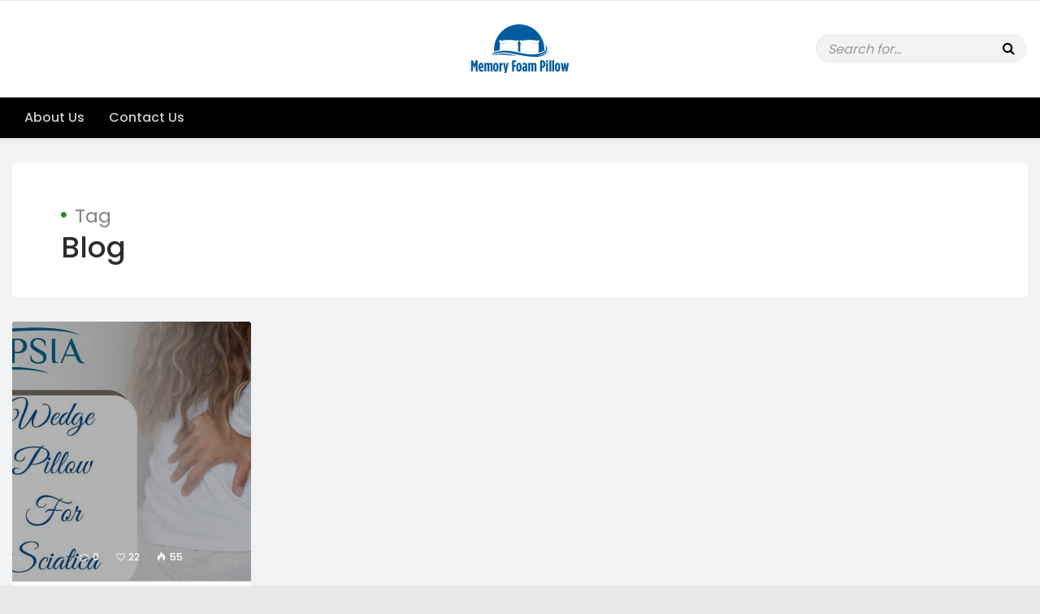

--- FILE ---
content_type: text/html; charset=UTF-8
request_url: https://www.memoryfoampillow.net/tag/wedge-pillow-for-sciatica/
body_size: 10305
content:
<!doctype html>
<html lang="en">
<head>
<!-- Global site tag (gtag.js) - Google Analytics -->
<script async src="https://www.googletagmanager.com/gtag/js?id=UA-225985125-1"></script>
<script>
  window.dataLayer = window.dataLayer || [];
  function gtag(){dataLayer.push(arguments);}
  gtag('js', new Date());

  gtag('config', 'UA-225985125-1');
</script>
	<meta charset="UTF-8">
	<meta http-equiv="X-UA-Compatible" content="IE=edge">
	<meta name="viewport" content="width=device-width, initial-scale=1">

	<link rel="pingback" href="https://www.memoryfoampillow.net/xmlrpc.php">
	
	<meta name='robots' content='index, follow, max-image-preview:large, max-snippet:-1, max-video-preview:-1' />

	<!-- This site is optimized with the Yoast SEO plugin v22.8 - https://yoast.com/wordpress/plugins/seo/ -->
	<title>Wedge Pillow For Sciatica - Memory Foam Pillow</title>
	<link rel="canonical" href="https://www.memoryfoampillow.net/tag/wedge-pillow-for-sciatica/" />
	<meta property="og:locale" content="en_US" />
	<meta property="og:type" content="article" />
	<meta property="og:title" content="Wedge Pillow For Sciatica - Memory Foam Pillow" />
	<meta property="og:url" content="https://www.memoryfoampillow.net/tag/wedge-pillow-for-sciatica/" />
	<meta property="og:site_name" content="Memory Foam Pillow" />
	<meta name="twitter:card" content="summary_large_image" />
	<script type="application/ld+json" class="yoast-schema-graph">{"@context":"https://schema.org","@graph":[{"@type":"CollectionPage","@id":"https://www.memoryfoampillow.net/tag/wedge-pillow-for-sciatica/","url":"https://www.memoryfoampillow.net/tag/wedge-pillow-for-sciatica/","name":"Wedge Pillow For Sciatica - Memory Foam Pillow","isPartOf":{"@id":"https://www.memoryfoampillow.net/#website"},"primaryImageOfPage":{"@id":"https://www.memoryfoampillow.net/tag/wedge-pillow-for-sciatica/#primaryimage"},"image":{"@id":"https://www.memoryfoampillow.net/tag/wedge-pillow-for-sciatica/#primaryimage"},"thumbnailUrl":"https://www.memoryfoampillow.net/wp-content/uploads/2022/12/Wedge-Pillow-For-Sciatica.jpg","breadcrumb":{"@id":"https://www.memoryfoampillow.net/tag/wedge-pillow-for-sciatica/#breadcrumb"},"inLanguage":"en"},{"@type":"ImageObject","inLanguage":"en","@id":"https://www.memoryfoampillow.net/tag/wedge-pillow-for-sciatica/#primaryimage","url":"https://www.memoryfoampillow.net/wp-content/uploads/2022/12/Wedge-Pillow-For-Sciatica.jpg","contentUrl":"https://www.memoryfoampillow.net/wp-content/uploads/2022/12/Wedge-Pillow-For-Sciatica.jpg","width":1587,"height":790,"caption":"Wedge Pillow For Sciatica"},{"@type":"BreadcrumbList","@id":"https://www.memoryfoampillow.net/tag/wedge-pillow-for-sciatica/#breadcrumb","itemListElement":[{"@type":"ListItem","position":1,"name":"Home","item":"https://www.memoryfoampillow.net/"},{"@type":"ListItem","position":2,"name":"Wedge Pillow For Sciatica"}]},{"@type":"WebSite","@id":"https://www.memoryfoampillow.net/#website","url":"https://www.memoryfoampillow.net/","name":"Memory Foam Pillow","description":"Best Pillows In India","potentialAction":[{"@type":"SearchAction","target":{"@type":"EntryPoint","urlTemplate":"https://www.memoryfoampillow.net/?s={search_term_string}"},"query-input":"required name=search_term_string"}],"inLanguage":"en"}]}</script>
	<!-- / Yoast SEO plugin. -->


<link rel='dns-prefetch' href='//www.googletagmanager.com' />
<link rel='dns-prefetch' href='//fonts.googleapis.com' />
<link rel="alternate" type="application/rss+xml" title="Memory Foam Pillow &raquo; Feed" href="https://www.memoryfoampillow.net/feed/" />
<link rel="alternate" type="application/rss+xml" title="Memory Foam Pillow &raquo; Wedge Pillow For Sciatica Tag Feed" href="https://www.memoryfoampillow.net/tag/wedge-pillow-for-sciatica/feed/" />
<link rel="alternate" type="application/rss+xml" title="Memory Foam Pillow &raquo; Stories Feed" href="https://www.memoryfoampillow.net/web-stories/feed/"><script type="text/javascript">
/* <![CDATA[ */
window._wpemojiSettings = {"baseUrl":"https:\/\/s.w.org\/images\/core\/emoji\/15.0.3\/72x72\/","ext":".png","svgUrl":"https:\/\/s.w.org\/images\/core\/emoji\/15.0.3\/svg\/","svgExt":".svg","source":{"concatemoji":"https:\/\/www.memoryfoampillow.net\/wp-includes\/js\/wp-emoji-release.min.js?ver=6.5.7"}};
/*! This file is auto-generated */
!function(i,n){var o,s,e;function c(e){try{var t={supportTests:e,timestamp:(new Date).valueOf()};sessionStorage.setItem(o,JSON.stringify(t))}catch(e){}}function p(e,t,n){e.clearRect(0,0,e.canvas.width,e.canvas.height),e.fillText(t,0,0);var t=new Uint32Array(e.getImageData(0,0,e.canvas.width,e.canvas.height).data),r=(e.clearRect(0,0,e.canvas.width,e.canvas.height),e.fillText(n,0,0),new Uint32Array(e.getImageData(0,0,e.canvas.width,e.canvas.height).data));return t.every(function(e,t){return e===r[t]})}function u(e,t,n){switch(t){case"flag":return n(e,"\ud83c\udff3\ufe0f\u200d\u26a7\ufe0f","\ud83c\udff3\ufe0f\u200b\u26a7\ufe0f")?!1:!n(e,"\ud83c\uddfa\ud83c\uddf3","\ud83c\uddfa\u200b\ud83c\uddf3")&&!n(e,"\ud83c\udff4\udb40\udc67\udb40\udc62\udb40\udc65\udb40\udc6e\udb40\udc67\udb40\udc7f","\ud83c\udff4\u200b\udb40\udc67\u200b\udb40\udc62\u200b\udb40\udc65\u200b\udb40\udc6e\u200b\udb40\udc67\u200b\udb40\udc7f");case"emoji":return!n(e,"\ud83d\udc26\u200d\u2b1b","\ud83d\udc26\u200b\u2b1b")}return!1}function f(e,t,n){var r="undefined"!=typeof WorkerGlobalScope&&self instanceof WorkerGlobalScope?new OffscreenCanvas(300,150):i.createElement("canvas"),a=r.getContext("2d",{willReadFrequently:!0}),o=(a.textBaseline="top",a.font="600 32px Arial",{});return e.forEach(function(e){o[e]=t(a,e,n)}),o}function t(e){var t=i.createElement("script");t.src=e,t.defer=!0,i.head.appendChild(t)}"undefined"!=typeof Promise&&(o="wpEmojiSettingsSupports",s=["flag","emoji"],n.supports={everything:!0,everythingExceptFlag:!0},e=new Promise(function(e){i.addEventListener("DOMContentLoaded",e,{once:!0})}),new Promise(function(t){var n=function(){try{var e=JSON.parse(sessionStorage.getItem(o));if("object"==typeof e&&"number"==typeof e.timestamp&&(new Date).valueOf()<e.timestamp+604800&&"object"==typeof e.supportTests)return e.supportTests}catch(e){}return null}();if(!n){if("undefined"!=typeof Worker&&"undefined"!=typeof OffscreenCanvas&&"undefined"!=typeof URL&&URL.createObjectURL&&"undefined"!=typeof Blob)try{var e="postMessage("+f.toString()+"("+[JSON.stringify(s),u.toString(),p.toString()].join(",")+"));",r=new Blob([e],{type:"text/javascript"}),a=new Worker(URL.createObjectURL(r),{name:"wpTestEmojiSupports"});return void(a.onmessage=function(e){c(n=e.data),a.terminate(),t(n)})}catch(e){}c(n=f(s,u,p))}t(n)}).then(function(e){for(var t in e)n.supports[t]=e[t],n.supports.everything=n.supports.everything&&n.supports[t],"flag"!==t&&(n.supports.everythingExceptFlag=n.supports.everythingExceptFlag&&n.supports[t]);n.supports.everythingExceptFlag=n.supports.everythingExceptFlag&&!n.supports.flag,n.DOMReady=!1,n.readyCallback=function(){n.DOMReady=!0}}).then(function(){return e}).then(function(){var e;n.supports.everything||(n.readyCallback(),(e=n.source||{}).concatemoji?t(e.concatemoji):e.wpemoji&&e.twemoji&&(t(e.twemoji),t(e.wpemoji)))}))}((window,document),window._wpemojiSettings);
/* ]]> */
</script>
<style id='wp-emoji-styles-inline-css' type='text/css'>

	img.wp-smiley, img.emoji {
		display: inline !important;
		border: none !important;
		box-shadow: none !important;
		height: 1em !important;
		width: 1em !important;
		margin: 0 0.07em !important;
		vertical-align: -0.1em !important;
		background: none !important;
		padding: 0 !important;
	}
</style>
<link rel='stylesheet' id='wp-block-library-css' href='https://www.memoryfoampillow.net/wp-includes/css/dist/block-library/style.min.css?ver=6.5.7' type='text/css' media='all' />
<link rel='stylesheet' id='font-awesome-css' href='https://www.memoryfoampillow.net/wp-content/plugins/contact-widgets/assets/css/font-awesome.min.css?ver=4.7.0' type='text/css' media='all' />
<style id='classic-theme-styles-inline-css' type='text/css'>
/*! This file is auto-generated */
.wp-block-button__link{color:#fff;background-color:#32373c;border-radius:9999px;box-shadow:none;text-decoration:none;padding:calc(.667em + 2px) calc(1.333em + 2px);font-size:1.125em}.wp-block-file__button{background:#32373c;color:#fff;text-decoration:none}
</style>
<style id='global-styles-inline-css' type='text/css'>
body{--wp--preset--color--black: #000000;--wp--preset--color--cyan-bluish-gray: #abb8c3;--wp--preset--color--white: #ffffff;--wp--preset--color--pale-pink: #f78da7;--wp--preset--color--vivid-red: #cf2e2e;--wp--preset--color--luminous-vivid-orange: #ff6900;--wp--preset--color--luminous-vivid-amber: #fcb900;--wp--preset--color--light-green-cyan: #7bdcb5;--wp--preset--color--vivid-green-cyan: #00d084;--wp--preset--color--pale-cyan-blue: #8ed1fc;--wp--preset--color--vivid-cyan-blue: #0693e3;--wp--preset--color--vivid-purple: #9b51e0;--wp--preset--gradient--vivid-cyan-blue-to-vivid-purple: linear-gradient(135deg,rgba(6,147,227,1) 0%,rgb(155,81,224) 100%);--wp--preset--gradient--light-green-cyan-to-vivid-green-cyan: linear-gradient(135deg,rgb(122,220,180) 0%,rgb(0,208,130) 100%);--wp--preset--gradient--luminous-vivid-amber-to-luminous-vivid-orange: linear-gradient(135deg,rgba(252,185,0,1) 0%,rgba(255,105,0,1) 100%);--wp--preset--gradient--luminous-vivid-orange-to-vivid-red: linear-gradient(135deg,rgba(255,105,0,1) 0%,rgb(207,46,46) 100%);--wp--preset--gradient--very-light-gray-to-cyan-bluish-gray: linear-gradient(135deg,rgb(238,238,238) 0%,rgb(169,184,195) 100%);--wp--preset--gradient--cool-to-warm-spectrum: linear-gradient(135deg,rgb(74,234,220) 0%,rgb(151,120,209) 20%,rgb(207,42,186) 40%,rgb(238,44,130) 60%,rgb(251,105,98) 80%,rgb(254,248,76) 100%);--wp--preset--gradient--blush-light-purple: linear-gradient(135deg,rgb(255,206,236) 0%,rgb(152,150,240) 100%);--wp--preset--gradient--blush-bordeaux: linear-gradient(135deg,rgb(254,205,165) 0%,rgb(254,45,45) 50%,rgb(107,0,62) 100%);--wp--preset--gradient--luminous-dusk: linear-gradient(135deg,rgb(255,203,112) 0%,rgb(199,81,192) 50%,rgb(65,88,208) 100%);--wp--preset--gradient--pale-ocean: linear-gradient(135deg,rgb(255,245,203) 0%,rgb(182,227,212) 50%,rgb(51,167,181) 100%);--wp--preset--gradient--electric-grass: linear-gradient(135deg,rgb(202,248,128) 0%,rgb(113,206,126) 100%);--wp--preset--gradient--midnight: linear-gradient(135deg,rgb(2,3,129) 0%,rgb(40,116,252) 100%);--wp--preset--font-size--small: 13px;--wp--preset--font-size--medium: 20px;--wp--preset--font-size--large: 36px;--wp--preset--font-size--x-large: 42px;--wp--preset--spacing--20: 0.44rem;--wp--preset--spacing--30: 0.67rem;--wp--preset--spacing--40: 1rem;--wp--preset--spacing--50: 1.5rem;--wp--preset--spacing--60: 2.25rem;--wp--preset--spacing--70: 3.38rem;--wp--preset--spacing--80: 5.06rem;--wp--preset--shadow--natural: 6px 6px 9px rgba(0, 0, 0, 0.2);--wp--preset--shadow--deep: 12px 12px 50px rgba(0, 0, 0, 0.4);--wp--preset--shadow--sharp: 6px 6px 0px rgba(0, 0, 0, 0.2);--wp--preset--shadow--outlined: 6px 6px 0px -3px rgba(255, 255, 255, 1), 6px 6px rgba(0, 0, 0, 1);--wp--preset--shadow--crisp: 6px 6px 0px rgba(0, 0, 0, 1);}:where(.is-layout-flex){gap: 0.5em;}:where(.is-layout-grid){gap: 0.5em;}body .is-layout-flex{display: flex;}body .is-layout-flex{flex-wrap: wrap;align-items: center;}body .is-layout-flex > *{margin: 0;}body .is-layout-grid{display: grid;}body .is-layout-grid > *{margin: 0;}:where(.wp-block-columns.is-layout-flex){gap: 2em;}:where(.wp-block-columns.is-layout-grid){gap: 2em;}:where(.wp-block-post-template.is-layout-flex){gap: 1.25em;}:where(.wp-block-post-template.is-layout-grid){gap: 1.25em;}.has-black-color{color: var(--wp--preset--color--black) !important;}.has-cyan-bluish-gray-color{color: var(--wp--preset--color--cyan-bluish-gray) !important;}.has-white-color{color: var(--wp--preset--color--white) !important;}.has-pale-pink-color{color: var(--wp--preset--color--pale-pink) !important;}.has-vivid-red-color{color: var(--wp--preset--color--vivid-red) !important;}.has-luminous-vivid-orange-color{color: var(--wp--preset--color--luminous-vivid-orange) !important;}.has-luminous-vivid-amber-color{color: var(--wp--preset--color--luminous-vivid-amber) !important;}.has-light-green-cyan-color{color: var(--wp--preset--color--light-green-cyan) !important;}.has-vivid-green-cyan-color{color: var(--wp--preset--color--vivid-green-cyan) !important;}.has-pale-cyan-blue-color{color: var(--wp--preset--color--pale-cyan-blue) !important;}.has-vivid-cyan-blue-color{color: var(--wp--preset--color--vivid-cyan-blue) !important;}.has-vivid-purple-color{color: var(--wp--preset--color--vivid-purple) !important;}.has-black-background-color{background-color: var(--wp--preset--color--black) !important;}.has-cyan-bluish-gray-background-color{background-color: var(--wp--preset--color--cyan-bluish-gray) !important;}.has-white-background-color{background-color: var(--wp--preset--color--white) !important;}.has-pale-pink-background-color{background-color: var(--wp--preset--color--pale-pink) !important;}.has-vivid-red-background-color{background-color: var(--wp--preset--color--vivid-red) !important;}.has-luminous-vivid-orange-background-color{background-color: var(--wp--preset--color--luminous-vivid-orange) !important;}.has-luminous-vivid-amber-background-color{background-color: var(--wp--preset--color--luminous-vivid-amber) !important;}.has-light-green-cyan-background-color{background-color: var(--wp--preset--color--light-green-cyan) !important;}.has-vivid-green-cyan-background-color{background-color: var(--wp--preset--color--vivid-green-cyan) !important;}.has-pale-cyan-blue-background-color{background-color: var(--wp--preset--color--pale-cyan-blue) !important;}.has-vivid-cyan-blue-background-color{background-color: var(--wp--preset--color--vivid-cyan-blue) !important;}.has-vivid-purple-background-color{background-color: var(--wp--preset--color--vivid-purple) !important;}.has-black-border-color{border-color: var(--wp--preset--color--black) !important;}.has-cyan-bluish-gray-border-color{border-color: var(--wp--preset--color--cyan-bluish-gray) !important;}.has-white-border-color{border-color: var(--wp--preset--color--white) !important;}.has-pale-pink-border-color{border-color: var(--wp--preset--color--pale-pink) !important;}.has-vivid-red-border-color{border-color: var(--wp--preset--color--vivid-red) !important;}.has-luminous-vivid-orange-border-color{border-color: var(--wp--preset--color--luminous-vivid-orange) !important;}.has-luminous-vivid-amber-border-color{border-color: var(--wp--preset--color--luminous-vivid-amber) !important;}.has-light-green-cyan-border-color{border-color: var(--wp--preset--color--light-green-cyan) !important;}.has-vivid-green-cyan-border-color{border-color: var(--wp--preset--color--vivid-green-cyan) !important;}.has-pale-cyan-blue-border-color{border-color: var(--wp--preset--color--pale-cyan-blue) !important;}.has-vivid-cyan-blue-border-color{border-color: var(--wp--preset--color--vivid-cyan-blue) !important;}.has-vivid-purple-border-color{border-color: var(--wp--preset--color--vivid-purple) !important;}.has-vivid-cyan-blue-to-vivid-purple-gradient-background{background: var(--wp--preset--gradient--vivid-cyan-blue-to-vivid-purple) !important;}.has-light-green-cyan-to-vivid-green-cyan-gradient-background{background: var(--wp--preset--gradient--light-green-cyan-to-vivid-green-cyan) !important;}.has-luminous-vivid-amber-to-luminous-vivid-orange-gradient-background{background: var(--wp--preset--gradient--luminous-vivid-amber-to-luminous-vivid-orange) !important;}.has-luminous-vivid-orange-to-vivid-red-gradient-background{background: var(--wp--preset--gradient--luminous-vivid-orange-to-vivid-red) !important;}.has-very-light-gray-to-cyan-bluish-gray-gradient-background{background: var(--wp--preset--gradient--very-light-gray-to-cyan-bluish-gray) !important;}.has-cool-to-warm-spectrum-gradient-background{background: var(--wp--preset--gradient--cool-to-warm-spectrum) !important;}.has-blush-light-purple-gradient-background{background: var(--wp--preset--gradient--blush-light-purple) !important;}.has-blush-bordeaux-gradient-background{background: var(--wp--preset--gradient--blush-bordeaux) !important;}.has-luminous-dusk-gradient-background{background: var(--wp--preset--gradient--luminous-dusk) !important;}.has-pale-ocean-gradient-background{background: var(--wp--preset--gradient--pale-ocean) !important;}.has-electric-grass-gradient-background{background: var(--wp--preset--gradient--electric-grass) !important;}.has-midnight-gradient-background{background: var(--wp--preset--gradient--midnight) !important;}.has-small-font-size{font-size: var(--wp--preset--font-size--small) !important;}.has-medium-font-size{font-size: var(--wp--preset--font-size--medium) !important;}.has-large-font-size{font-size: var(--wp--preset--font-size--large) !important;}.has-x-large-font-size{font-size: var(--wp--preset--font-size--x-large) !important;}
.wp-block-navigation a:where(:not(.wp-element-button)){color: inherit;}
:where(.wp-block-post-template.is-layout-flex){gap: 1.25em;}:where(.wp-block-post-template.is-layout-grid){gap: 1.25em;}
:where(.wp-block-columns.is-layout-flex){gap: 2em;}:where(.wp-block-columns.is-layout-grid){gap: 2em;}
.wp-block-pullquote{font-size: 1.5em;line-height: 1.6;}
</style>
<link rel='stylesheet' id='contact-form-7-css' href='https://www.memoryfoampillow.net/wp-content/plugins/contact-form-7/includes/css/styles.css?ver=5.9.6' type='text/css' media='all' />
<link rel='stylesheet' id='bootstrap-css' href='https://www.memoryfoampillow.net/wp-content/themes/waulah/css/bootstrap.min.css?ver=3.3.7' type='text/css' media='all' />
<link rel='stylesheet' id='icomoon-css' href='https://www.memoryfoampillow.net/wp-content/themes/waulah/css/icomoon.min.css?ver=6.5.7' type='text/css' media='all' />
<link rel='stylesheet' id='animate-css' href='https://www.memoryfoampillow.net/wp-content/themes/waulah/css/animate.min.css?ver=3.5.2' type='text/css' media='all' />
<link rel='stylesheet' id='swiper-css' href='https://www.memoryfoampillow.net/wp-content/themes/waulah/css/swiper.min.css?ver=3.4.2' type='text/css' media='all' />
<link rel='stylesheet' id='waulah_fonts-css' href='//fonts.googleapis.com/css?family=Lora%3A700%7CVarela+Round%26subset%3Dlatin%2Clatin-ext&#038;ver=1.0.0' type='text/css' media='all' />
<link rel='stylesheet' id='waulah_main_css-css' href='https://www.memoryfoampillow.net/wp-content/themes/waulah/style.css?ver=6.5.7' type='text/css' media='all' />
<style id='waulah_main_css-inline-css' type='text/css'>
.play-btn:hover, .play-btn:focus,.cat-label,.line-btn:after,.swiper-pagination-bullet-active,.swiper-button-next:hover, .swiper-container-rtl .swiper-button-prev:hover,.swiper-button-prev:hover, .swiper-container-rtl .swiper-button-next:hover, .ft-newsletter > form > input[type=email], .search-result:hover .post-type, .mega-menu-fullwidth > .dropdown-menu > li > a:before, .calendar_wrap #wp-calendar #today, .btn, button, input[type=button], input[type=submit], .page-numbers li span.current, .waulah-cat-widget li a .cat-post-count, .go-top, .single blockquote, .single-post .featured-inner-wrap .link-target-url .fa, .light-scheme .dropdown-menu > .active > a, .light-scheme .dropdown-menu > .active > a:hover, .light-scheme .dropdown-menu > .active > a:focus, .dark-scheme .dropdown-menu > .active > a, .dark-scheme .dropdown-menu > .active > a:hover, .dark-scheme .dropdown-menu > .active > a:focus, .dark-scheme .sub-menu > .active > a, .dark-scheme .sub-menu > .active > a:hover, .dark-scheme .sub-menu > .active > a:focus, .light-scheme .sub-menu > .active > a, .light-scheme .sub-menu > .active > a:hover, .light-scheme .sub-menu > .active > a:focus, .paginated-links > span { background-color:#258c1c; }.site-footer a:hover, .site-footer a:focus, .page-title:before, .widget-title:before, .post-meta .post-stats a:hover,.post-meta .post-stats a:focus, .svt ul li > a:hover, .svt ul li > a:focus, .search-result .result-title a, .ft-widgets a:hover, .ft-widgets a:focus, .calendar_wrap #wp-calendar a:hover, .calendar_wrap #wp-calendar a:focus, .comment-list li .comment-body .reply a:hover, .comment-list li .comment-body .reply a:focus, .single-post .link-target-url a, .waulah-cat-widget li a:hover, .waulah-cat-widget li a:focus { color:#258c1c; }
</style>
<link rel='stylesheet' id='magnific-popup-css' href='https://www.memoryfoampillow.net/wp-content/plugins/waulah-extensions/waulah_image_gallery/includes/lib/magnific_popup/magnific_popup.css?ver=1.2' type='text/css' media='screen' />
<link rel='stylesheet' id='waulah-image-gallery-css' href='https://www.memoryfoampillow.net/wp-content/plugins/waulah-extensions/waulah_image_gallery/includes/css/waulah-image-gallery.css?ver=1.2' type='text/css' media='screen' />
<link rel='stylesheet' id='redux-google-fonts-waulah_options-css' href='https://fonts.googleapis.com/css?family=Poppins%3A300%2C400%2C500%2C600%2C700&#038;ver=1619249739' type='text/css' media='all' />
<script type="text/javascript" src="https://www.memoryfoampillow.net/wp-includes/js/jquery/jquery.min.js?ver=3.7.1" id="jquery-core-js"></script>
<script type="text/javascript" src="https://www.memoryfoampillow.net/wp-includes/js/jquery/jquery-migrate.min.js?ver=3.4.1" id="jquery-migrate-js"></script>
<script type="text/javascript" id="simple-likes-public-js-js-extra">
/* <![CDATA[ */
var simpleLikes = {"ajaxurl":"https:\/\/www.memoryfoampillow.net\/wp-admin\/admin-ajax.php","like":"Like","unlike":"Unlike"};
/* ]]> */
</script>
<script type="text/javascript" src="https://www.memoryfoampillow.net/wp-content/themes/waulah/js/simple-likes-public.js?ver=0.5" id="simple-likes-public-js-js"></script>
<script type="text/javascript" src="https://www.memoryfoampillow.net/wp-content/themes/waulah/js/modernizr-2.8.3-respond-1.4.2.min.js?ver=6.5.7" id="modernizr-respond-js"></script>

<!-- Google tag (gtag.js) snippet added by Site Kit -->

<!-- Google Analytics snippet added by Site Kit -->
<script type="text/javascript" src="https://www.googletagmanager.com/gtag/js?id=G-JESV4HKFQD" id="google_gtagjs-js" async></script>
<script type="text/javascript" id="google_gtagjs-js-after">
/* <![CDATA[ */
window.dataLayer = window.dataLayer || [];function gtag(){dataLayer.push(arguments);}
gtag("set","linker",{"domains":["www.memoryfoampillow.net"]});
gtag("js", new Date());
gtag("set", "developer_id.dZTNiMT", true);
gtag("config", "G-JESV4HKFQD");
/* ]]> */
</script>

<!-- End Google tag (gtag.js) snippet added by Site Kit -->
<link rel="https://api.w.org/" href="https://www.memoryfoampillow.net/wp-json/" /><link rel="alternate" type="application/json" href="https://www.memoryfoampillow.net/wp-json/wp/v2/tags/829" /><link rel="EditURI" type="application/rsd+xml" title="RSD" href="https://www.memoryfoampillow.net/xmlrpc.php?rsd" />
<meta name="generator" content="WordPress 6.5.7" />
<meta name="generator" content="Site Kit by Google 1.128.1" /><script type="application/ld+json">{"@context":"http:\/\/schema.org","@type":"BreadcrumbList","itemListElement":[{"@type":"ListItem","position":1,"item":{"@id":"https:\/\/www.memoryfoampillow.net\/","name":"Home"}},{"@type":"ListItem","position":2,"item":{"@id":"http:\/\/www.memoryfoampillow.net\/tag\/wedge-pillow-for-sciatica\/","name":"Wedge Pillow For Sciatica"}}]}</script><link rel="icon" href="https://www.memoryfoampillow.net/wp-content/uploads/2021/03/cropped-favicon-32x32.png" sizes="32x32" />
<link rel="icon" href="https://www.memoryfoampillow.net/wp-content/uploads/2021/03/cropped-favicon-192x192.png" sizes="192x192" />
<link rel="apple-touch-icon" href="https://www.memoryfoampillow.net/wp-content/uploads/2021/03/cropped-favicon-180x180.png" />
<meta name="msapplication-TileImage" content="https://www.memoryfoampillow.net/wp-content/uploads/2021/03/cropped-favicon-270x270.png" />
		<style type="text/css" id="wp-custom-css">
			body{ font-size:16px; color:#212121;}
li.wp-block-rss__item {
    border-bottom: 1px dashed #ccc;
    line-height: normal;
    margin: 0;
    padding: 10px 0;
}
.archive-title span {
    text-transform: capitalize;
}		</style>
		<style type="text/css" title="dynamic-css" class="options-output">body,.dropdown-menu li a,.menu-thumb .menu-thumb-title > .pub-by,.post-card.style1 .post-stats, .post-card .post-stats a, .link-url a, input, button, select, textarea, .article-subtitle, .search-query > span, .archive-title > small > span, .comments-heading .art-title, .not-found h1 small, .aside-widget .aside-article h4 a, .ft-widget .aside-article  h4 a,.logo-wrap .logo,.menu-thumb .menu-thumb-title,.featured-slider .swiper-slide .slide-inner .slide-title a, .dropcap, .mega-menu-fullwidth > .dropdown-menu > li > a, .navbar-brand{font-family:Poppins;}h1,h2,h3,h4,h5,h6,h1 a,h2 a,h3 a,h4 a,h5 a,h6 a,.h1,.h2,.h3,.h4,.h5,.h6{font-family:Poppins;}</style>	<meta name="google-site-verification" content="IH-753jQiAgg1M-MxbxtAFUaJzw4fHea6TehDu8mNoU" />
	<script type="text/javascript" data-id="alocdn-ldr" data-label="https://www.memoryfoampillow.net/" async defer src="//js.alocdn.com/c/dnkqh652.js"></script>
</head>
	
<body class="archive tag tag-wedge-pillow-for-sciatica tag-829 ">
<div class="body-wrapper fullwidth">

	<div class="preloader-wrap"><div class="preloader-wrap-inner"><div class="preloader"><div></div></div></div></div>

		
	<div class="header-wrap dark-scheme">
		<div class="header-top">
			<div class="container-fluid">
				<div class="row">
					<div class="col-md-4 col-xs-6 col1">
											</div>
					<div class="col-md-4 col-xs-6 col3">
						<div class="search-wrap">
							<div class="search-inner clearfix">
								<form class="search-form" role="search" method="get" action="https://www.memoryfoampillow.net/">
	<label class="sr-only">Search for:</label>
	<input class="search-field" type="text" value="" name="s" placeholder="Search for..." />
</form>							</div>
						</div>
					</div>
					<div class="col-md-4 col-xs-12 col2">
						<div class="logo-wrap">
							<div class="logo-inner">
								<a href="https://www.memoryfoampillow.net/" class="logo" title="Memory Foam Pillow"><img src="https://www.memoryfoampillow.net/wp-content/uploads/2021/03/memoryfoampillow-1.png" alt="Memory Foam Pillow"></a>
							</div>
						</div>
					</div>
				</div>
			</div>
		</div>
		<nav class="navbar navbar-inverse megamenu" style="background-color:#000000;" >
			<div class="container-fluid">
				<div class="navbar-header">
					<button type="button" class="navbar-toggle collapsed" data-toggle="collapse" data-target="#navbar" aria-expanded="false" aria-controls="navbar"> <span class="sr-only">Toggle navigation</span> <span class="icon-bar"></span> <span class="icon-bar"></span> <span class="icon-bar"></span> </button>
					<a href="https://www.memoryfoampillow.net/" class="navbar-brand" title="Memory Foam Pillow"><img src="https://www.memoryfoampillow.net/wp-content/uploads/2021/03/memoryfoampillow-white.png" alt="Memory Foam Pillow"></a>
				</div>
				<div id="navbar" class="navbar-collapse collapse">
					<ul id="menu-primary-menu" class="nav navbar-nav"><li id="menu-item-117" class="menu-item menu-item-type-post_type menu-item-object-page menu-item-117"><a title="About Us" href="https://www.memoryfoampillow.net/about/">About Us</a></li>
<li id="menu-item-113" class="menu-item menu-item-type-post_type menu-item-object-page menu-item-113"><a title="Contact Us" href="https://www.memoryfoampillow.net/contact/">Contact Us</a></li>
</ul>				</div>
			</div>
		</nav>
	</div><div class="container-fluid page-content archive-header">
	<div class="row">
		<div class="col-lg-12 content-area">
			<div class="content-inner">
				<h1 class="page-title search-query archive-title"><small>Tag</small><br><span>Blog</span></h1>
				 
			</div>
		</div>
	</div>
</div>
	
	
	
	
<div id="paginated-grid" class="grid-wrapper archive-wrapper">
	<div class="container-fluid page-content sidebar-right">
		<div class="row">
						<div class="col-lg-12">
				<div class="grid">
					<div class="grid-sizer"></div>
					<div class="gutter-sizer"></div>
					
						
						<div class="grid-item">
							<div class="post-card -card  style1  custom-bg animate" data-animate="fadeIn" data-duration="1.5s" data-delay="1.2s" >
																<header class="card-header">
								
									<a href="https://www.memoryfoampillow.net/how-to-use-a-wedge-pillow-for-sciatica/" title="How To Use A Wedge Pillow For Sciatica" class="card-thumb" style="background-image:url(https://www.memoryfoampillow.net/wp-content/uploads/2022/12/Wedge-Pillow-For-Sciatica-580x620.jpg);">&nbsp;</a>									
																		
																		<ul class="list-inline post-stats">									
										<li><a href="https://www.memoryfoampillow.net/how-to-use-a-wedge-pillow-for-sciatica/#respond" title="Comments"><i class="fa fa-comment-o"></i> 0</a></li>										
										<li><span class="sl-wrapper"><a href="https://www.memoryfoampillow.net/wp-admin/admin-ajax.php?action=waulah_process_simple_like&#038;post_id=3080&#038;nonce=2359c380cd&#038;is_comment=0&#038;disabled=true" class="sl-button clearfix sl-button-3080" data-nonce="2359c380cd" data-post-id="3080" data-iscomment="0" title="Like"><i class="fa fa-heart-o"></i><span class="sl-count">22</span></a></span></li>										
																				
										<li><a class="views-started" href="https://www.memoryfoampillow.net/how-to-use-a-wedge-pillow-for-sciatica/" title="Views: 55"><i class="icon-fire"></i> 55</a></li>										
									</ul>
																		
																	</header>
								<div class="card-body">
									
																		<ul class="cat-list clearfix">
									<li><a class="cat-label" href="https://www.memoryfoampillow.net/category/blog/" style="background-color:;" title="Blog">Blog</a></li><li><a class="cat-label" href="https://www.memoryfoampillow.net/category/health/" style="background-color:;" title="Health">Health</a></li><li><a class="cat-label" href="https://www.memoryfoampillow.net/category/wedge-pillow/" style="background-color:;" title="wedge pillow">wedge pillow</a></li>									</ul>
									
																		<h3 class="card-title"><a href="https://www.memoryfoampillow.net/how-to-use-a-wedge-pillow-for-sciatica/" title="How To Use A Wedge Pillow For Sciatica">How To Use A Wedge Pillow For Sciatica</a></h3>
									<p class="excerpt">Wedge pillows are one of the most popular types of pillows on the market. Wedge pillows help relieve pain in the back, neck, and shoulder ...</p>
									<a href="https://www.memoryfoampillow.net/how-to-use-a-wedge-pillow-for-sciatica/" class="continue-reading" title="Continue Reading">Continue Reading <span class="more-arrow">→</span></a>																	</div>
								<footer class="card-footer">
									<p class="no-margin"><a href="https://www.memoryfoampillow.net/author/adminpillownet/" title="Aayush Ahuja">Aayush Ahuja</a>  <em>on</em>  <a href="https://www.memoryfoampillow.net/2022/12/29/" title="Date">December 29, 2022</a></p>
								</footer>
							</div>
						</div>
												
				</div>
							</div>
					</div>
	</div>
</div>


<div class="ft-widgets dark-layout">
	<div class="container-fluid">
		<div class="row">
			<div class="col-lg-3 col-sm-6 col-one">
				<div class="ft-widget"><h4 class="widget-title">Featured Posts</h4>
<div class="aside-article clearfix">
	<a class="thumb" href="https://www.memoryfoampillow.net/which-pillow-should-be-used-at-what-time/" title="Which Pillow Should Be Used at What Time?"><img src="https://www.memoryfoampillow.net/wp-content/uploads/2025/10/Which-Pillow-Should-Be-Used-at-What-Time-320x230.jpg" alt="Which Pillow Should Be Used at What Time?">
											</a>
	<h4><a class="title" href="https://www.memoryfoampillow.net/which-pillow-should-be-used-at-what-time/" title="Which Pillow Should Be Used at What Time?">Which Pillow Should Be Used at What Time?</a></h4>
	<small>October 10, 2025</small>
</div>
<div class="aside-article clearfix">
	<a class="thumb" href="https://www.memoryfoampillow.net/how-to-use-u-shaped-coccyx-orthopedic-foam-seat-cushion/" title="How to Use U Shaped Coccyx Orthopedic Foam Seat Cushion"><img src="https://www.memoryfoampillow.net/wp-content/uploads/2019/04/U-Shaped-Coccyx-Orthopedic-Foam-Seat-Cushion.jpg" alt="How to Use U Shaped Coccyx Orthopedic Foam Seat Cushion">
											</a>
	<h4><a class="title" href="https://www.memoryfoampillow.net/how-to-use-u-shaped-coccyx-orthopedic-foam-seat-cushion/" title="How to Use U Shaped Coccyx Orthopedic Foam Seat Cushion">How to Use U Shaped Coccyx Orthopedic Foam Seat Cushion</a></h4>
	<small>April 19, 2019</small>
</div>
	
</div>

			</div>
			<div class="col-lg-3 col-sm-6 col-two">
							</div>
			<div class="col-lg-12 hidden-lg clearfix">&nbsp;</div>
			<div class="col-lg-3 col-sm-6 col-three">
				<div class="ft-widget"><h4 class="widget-title">Newsletter</h4><p class="widget-sub-title">Subscribe here to get latest news and updates right in your inbox.</p>
<form class="subscription-form" id="mailchimp">
	<div class="form-group">
		<input class="form-control" type="email" name="subscriber-email" id="subscriber-email" placeholder="Enter email...">
	</div>
	<button class="btn btn-primary btn-block" type="submit">Subscribe</button>
	
	<!-- success and error messages -->
	<div class="sub-response">
		<div class="subscription-success text-success"></div>
		<div class="subscription-error text-danger"></div>
	</div>
</form>

</div>
<script type="text/javascript">
jQuery(document).ready( function($){	
	'use strict';	
	$('#mailchimp').ajaxChimp({
		callback: mailchimpCallback,
		url: "http://oscodo.us9.list-manage.com/subscribe/post?u=aef5e76b30521b771cf866464&id=f9f9e8db45"
	});	
	function mailchimpCallback(resp) {
		 if (resp.result === 'success') {
			$('#mailchimp .subscription-success').html('Thank you! Please check your email for confirmation.').slideDown(1000);
			$('#mailchimp .subscription-error').slideUp(500);
			
		} else if(resp.result === 'error') {
			$('#mailchimp .subscription-success').slideUp(500);
			$('#mailchimp .subscription-error').html('<i class="icon_close_alt2"></i>' + resp.msg).slideDown(1000);
		}  
	}
});
</script>			</div>
			<div class="col-lg-3 col-sm-6 col-four">
				<div class="ft-widget"><h4 class="widget-title">Categories</h4>
<ul class="waulah-cat-widget clearfix">
<li><a href="https://www.memoryfoampillow.net/category/aroma-diffuser/" title="Aroma Diffuser">Aroma Diffuser <span class="label cat-post-count" style="background-color:;">74</span></a></li><li><a href="https://www.memoryfoampillow.net/category/baby-pillow/" title="baby pillow">baby pillow <span class="label cat-post-count" style="background-color:;">12</span></a></li><li><a href="https://www.memoryfoampillow.net/category/bamboo-pillow/" title="Bamboo Pillow">Bamboo Pillow <span class="label cat-post-count" style="background-color:;">16</span></a></li><li><a href="https://www.memoryfoampillow.net/category/blog/" title="Blog">Blog <span class="label cat-post-count" style="background-color:;">105</span></a></li><li><a href="https://www.memoryfoampillow.net/category/cervical-pillow/" title="cervical pillow">cervical pillow <span class="label cat-post-count" style="background-color:;">170</span></a></li><li><a href="https://www.memoryfoampillow.net/category/coccyx-pillow/" title="coccyx pillow">coccyx pillow <span class="label cat-post-count" style="background-color:;">18</span></a></li><li><a href="https://www.memoryfoampillow.net/category/contour-pillow/" title="contour pillow">contour pillow <span class="label cat-post-count" style="background-color:;">40</span></a></li><li><a href="https://www.memoryfoampillow.net/category/couple-pillow/" title="couple pillow">couple pillow <span class="label cat-post-count" style="background-color:;">5</span></a></li><li><a href="https://www.memoryfoampillow.net/category/health/" title="Health">Health <span class="label cat-post-count" style="background-color:;">146</span></a></li><li><a href="https://www.memoryfoampillow.net/category/humidifier/" title="Humidifier">Humidifier <span class="label cat-post-count" style="background-color:;">2</span></a></li><li><a href="https://www.memoryfoampillow.net/category/kids-pillow/" title="kids pillow">kids pillow <span class="label cat-post-count" style="background-color:;">36</span></a></li><li><a href="https://www.memoryfoampillow.net/category/knee-pillow/" title="knee pillow">knee pillow <span class="label cat-post-count" style="background-color:;">5</span></a></li><li><a href="https://www.memoryfoampillow.net/category/lumbar-support-chair/" title="Lumbar Support Chair">Lumbar Support Chair <span class="label cat-post-count" style="background-color:;">19</span></a></li><li><a href="https://www.memoryfoampillow.net/category/lumbar-support-pillow/" title="Lumbar Support Pillow">Lumbar Support Pillow <span class="label cat-post-count" style="background-color:;">31</span></a></li><li><a href="https://www.memoryfoampillow.net/category/memory-foam-pillow/" title="Memory Foam Pillow">Memory Foam Pillow <span class="label cat-post-count" style="background-color:;">185</span></a></li><li><a href="https://www.memoryfoampillow.net/category/microfiber/" title="Microfiber">Microfiber <span class="label cat-post-count" style="background-color:;">10</span></a></li><li><a href="https://www.memoryfoampillow.net/category/microfiber-pillow/" title="microfiber pillow">microfiber pillow <span class="label cat-post-count" style="background-color:;">57</span></a></li><li><a href="https://www.memoryfoampillow.net/category/contour-pillow/neck-pillow/" title="Neck Pillow">Neck Pillow <span class="label cat-post-count" style="background-color:;">62</span></a></li><li><a href="https://www.memoryfoampillow.net/category/news/" title="News">News <span class="label cat-post-count" style="background-color:;">260</span></a></li><li><a href="https://www.memoryfoampillow.net/category/pillow-cover/" title="pillow cover">pillow cover <span class="label cat-post-count" style="background-color:;">4</span></a></li><li><a href="https://www.memoryfoampillow.net/category/pillow-for-neck-pain/" title="Pillow for Neck Pain">Pillow for Neck Pain <span class="label cat-post-count" style="background-color:;">77</span></a></li><li><a href="https://www.memoryfoampillow.net/category/pillow-for-sleeping/" title="pillow for sleeping">pillow for sleeping <span class="label cat-post-count" style="background-color:;">7</span></a></li><li><a href="https://www.memoryfoampillow.net/category/pillows/" title="Pillows">Pillows <span class="label cat-post-count" style="background-color:;">12</span></a></li><li><a href="https://www.memoryfoampillow.net/category/wedge-pillow/" title="wedge pillow">wedge pillow <span class="label cat-post-count" style="background-color:;">55</span></a></li></ul>

</div>

			</div>
		</div>
	</div>
</div>
<footer class="site-footer dark-layout">
			<div class="ft-newsletter">
		<form class="subscription-form clearfix" id="btm-mailchimp" action="#">
			<input type="email" name="subscriber-email" id="subscriber-email" placeholder="Email address..." autocomplete="off" required />
			<button type="submit"><span class="sr-only">Subscribe</span><i class="fa fa-envelope"></i></button>				
			<!-- success and error messages -->
			<div class="sub-response">
				<div class="subscription-success text-success"></div>
				<div class="subscription-error text-danger"></div>
			</div>
		</form>
	</div>
		
		<div class="ft-inner">
		<div class="container-fluid">
			<div class="row">
				<div class="col-lg-12 text-center">
					<ul id="menu-primary-menu-1" class="ft-nav list-inline"><li class="menu-item menu-item-type-post_type menu-item-object-page menu-item-117"><a href="https://www.memoryfoampillow.net/about/">About Us</a></li>
<li class="menu-item menu-item-type-post_type menu-item-object-page menu-item-113"><a href="https://www.memoryfoampillow.net/contact/">Contact Us</a></li>
</ul>				</div>
			</div>
		</div>
	</div>
		
	<div class="ft-bottom">
		<div class="container-fluid">
			<div class="row">
				<div class="col-sm-6">
									</div>
				<div class="col-sm-6">		
										<p class="copyright no-margin">Copyright &copy; 2021 Memoryfoampillow.net</p>
				</div>
			</div>
		</div>
	</div>
	
</footer>

</div>

	<!-- Back to Top Button -->
	<a href="#0" class="go-top" title="Back to top"><i class="fa fa-angle-up"></i></a>

<script type="text/javascript" src="https://www.memoryfoampillow.net/wp-content/plugins/contact-form-7/includes/swv/js/index.js?ver=5.9.6" id="swv-js"></script>
<script type="text/javascript" id="contact-form-7-js-extra">
/* <![CDATA[ */
var wpcf7 = {"api":{"root":"https:\/\/www.memoryfoampillow.net\/wp-json\/","namespace":"contact-form-7\/v1"}};
/* ]]> */
</script>
<script type="text/javascript" src="https://www.memoryfoampillow.net/wp-content/plugins/contact-form-7/includes/js/index.js?ver=5.9.6" id="contact-form-7-js"></script>
<script type="text/javascript" src="https://www.memoryfoampillow.net/wp-content/themes/waulah/js/bootstrap.min.js?ver=3.3.7" id="bootstrap-js"></script>
<script type="text/javascript" src="https://www.memoryfoampillow.net/wp-content/plugins/waulah-extensions/waulah_widgets/inc/flickr/js/flickr.js?ver=6.5.7" id="flickr_js-js"></script>
<script type="text/javascript" src="https://www.memoryfoampillow.net/wp-content/plugins/waulah-extensions/waulah_widgets/inc/mailchimp/js/ajaxchimp.js?ver=6.5.7" id="ajaxchimp-js"></script>
<script type="text/javascript" src="https://www.memoryfoampillow.net/wp-content/themes/waulah/js/fitvids.min.js?ver=6.5.7" id="fitvids-js"></script>
<script type="text/javascript" src="https://www.memoryfoampillow.net/wp-content/themes/waulah/js/swiper.min.js?ver=6.5.7" id="swiper-js"></script>
<script type="text/javascript" src="https://www.memoryfoampillow.net/wp-content/themes/waulah/js/scrolla.jquery.min.js?ver=6.5.7" id="scrolla-js"></script>
<script type="text/javascript" src="https://www.memoryfoampillow.net/wp-includes/js/imagesloaded.min.js?ver=5.0.0" id="imagesloaded-js"></script>
<script type="text/javascript" src="https://www.memoryfoampillow.net/wp-includes/js/masonry.min.js?ver=4.2.2" id="masonry-js"></script>
<script type="text/javascript" id="waulah_infinite_load-js-extra">
/* <![CDATA[ */
var hbloadmore = {"nonce":"49974f2980","url":"https:\/\/www.memoryfoampillow.net\/wp-admin\/admin-ajax.php","query":{"tag":"wedge-pillow-for-sciatica"},"loadmore":"Load More","loadingposts":"Loading...","nomoreposts":"No More Posts"};
/* ]]> */
</script>
<script type="text/javascript" src="https://www.memoryfoampillow.net/wp-content/themes/waulah/js/infinite-load.js?ver=6.5.7" id="waulah_infinite_load-js"></script>
<script type="text/javascript" src="https://www.memoryfoampillow.net/wp-content/themes/waulah/js/only-grid.js?ver=6.5.7" id="waulah_only_grid-js"></script>
<script type="text/javascript" src="https://www.memoryfoampillow.net/wp-content/themes/waulah/js/main.js?ver=6.5.7" id="waulah_main_js-js"></script>
<script type="text/javascript" src="https://www.memoryfoampillow.net/wp-content/plugins/waulah-extensions/waulah_image_gallery/includes/lib/magnific_popup/magnific_popup.js?ver=1.2" id="magnific-popup-js"></script>

<script>
  jQuery(document).ready(function() {						  
	jQuery(".grid, .image-gallery").magnificPopup({
		removalDelay: 300,
		disableOn: 400,
		mainClass: 'mfp-with-zoom',
		type: 'image',
		delegate: '.popup',
		gallery:{
			enabled:true
		}
	});
  });
</script>


<script defer src="https://static.cloudflareinsights.com/beacon.min.js/vcd15cbe7772f49c399c6a5babf22c1241717689176015" integrity="sha512-ZpsOmlRQV6y907TI0dKBHq9Md29nnaEIPlkf84rnaERnq6zvWvPUqr2ft8M1aS28oN72PdrCzSjY4U6VaAw1EQ==" data-cf-beacon='{"version":"2024.11.0","token":"1dcc424f8b094db4b3c44bed77cd7564","r":1,"server_timing":{"name":{"cfCacheStatus":true,"cfEdge":true,"cfExtPri":true,"cfL4":true,"cfOrigin":true,"cfSpeedBrain":true},"location_startswith":null}}' crossorigin="anonymous"></script>
</body>
</html>